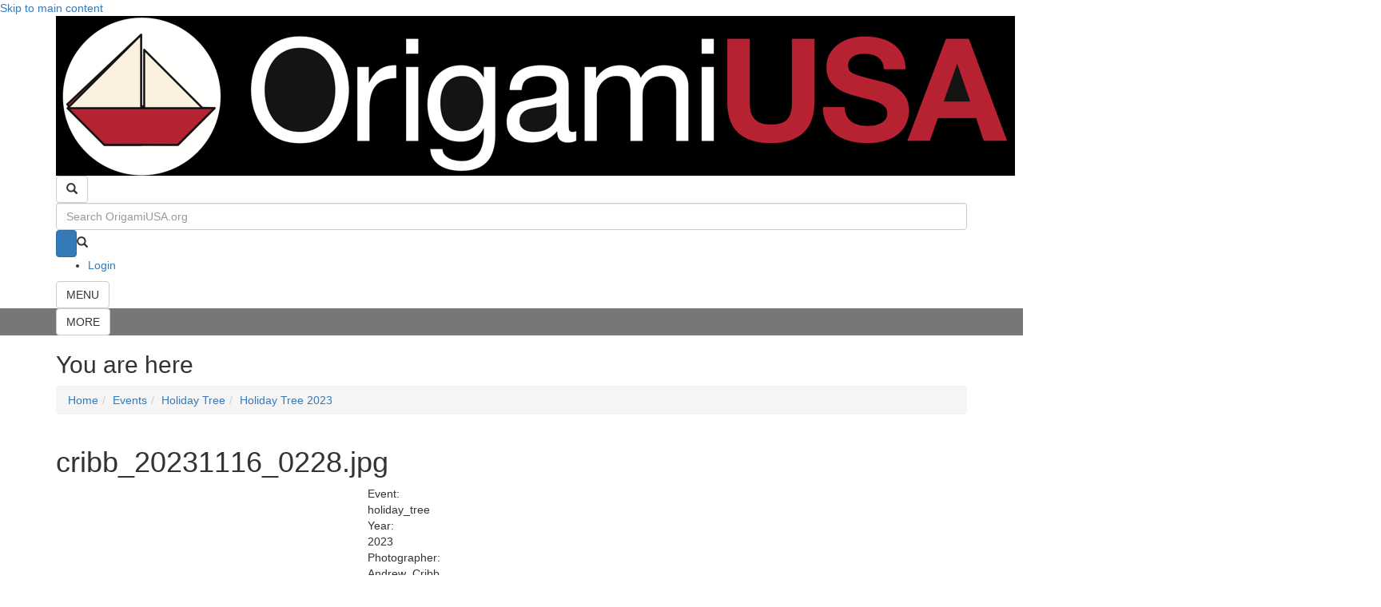

--- FILE ---
content_type: text/html; charset=utf-8
request_url: https://origamiusa.org/gallery-photo/holiday_tree/2023/andrew_cribb/20481
body_size: 8697
content:
<!DOCTYPE html>
<html lang="en" dir="ltr" prefix="og: http://ogp.me/ns#">
  <head>
    <meta charset="utf-8" />
<link rel="manifest" href="/modules/custom/ousa_favicon/favicons/site.webmanifest" />
<link rel="apple-touch-icon" sizes="180x180" href="/modules/custom/ousa_favicon/favicons/apple-touch-icon.png" />
<link rel="icon" sizes="16x16" href="/modules/custom/ousa_favicon/favicons/favicon-16x16.png" />
<link rel="icon" sizes="32x32" href="/modules/custom/ousa_favicon/favicons/favicon-32x32.png" />
<link rel="mask-icon" href="/modules/custom/ousa_favicon/favicons/safari-pinned-tab.svg" color="#dd0000" />
<link rel="preconnect" href="https://www.google-analytics.com" crossorigin="crossorigin" />
<link rel="shortcut icon" href="https://origamiusa.org/modules/custom/ousa_favicon/favicons/favicon.ico" type="image/vnd.microsoft.icon" />
<meta name="msapplication-TileColor" content="#da532c" />
<meta name="msapplication-config" content="/modules/custom/ousa_favicon/favicons/browserconfig.xml" />
<meta name="theme-color" content="#ffffff" />
<meta name="viewport" content="width=device-width, initial-scale=1" />
<meta http-equiv="X-UA-Compatible" content="IE=edge" />
<meta content="Drupal 7 (http://drupal.org)" name="generator" />
<link rel="canonical" href="https://origamiusa.org/gallery-photo/holiday_tree/2023/andrew_cribb/20481" />
<link rel="shortlink" href="https://origamiusa.org/node/20481" />
<meta content="Origami USA: We are the American national society devoted to origami, the art of paperfolding." property="og:site_name" />
<meta content="https://origamiusa.org/gallery-photo/holiday_tree/2023/andrew_cribb/20481" property="og:url" />
<meta content="cribb_20231116_0228.jpg" property="og:title" />
<meta content="2023-11-26T18:18:56-05:00" property="og:updated_time" />
<meta content="@OrigamiUSA" name="twitter:site" />
<meta content="https://origamiusa.org/gallery-photo/holiday_tree/2023/andrew_cribb/20481" name="twitter:url" />
<meta content="cribb_20231116_0228.jpg" name="twitter:title" />
<meta content="2023-11-26T18:14:30-05:00" property="article:published_time" />
<meta content="2023-11-26T18:18:56-05:00" property="article:modified_time" />
    <title>cribb_20231116_0228.jpg | OrigamiUSA</title>
    <link rel="stylesheet" href="https://origamiusa.org/files/css/css__lqAWp3x2Hjvja0hFaVnWWsu_fS2dm_MXyBeJLFXKP4.css" media="all" />
<link rel="stylesheet" href="https://origamiusa.org/files/css/css_riK3o58E_dpw11nLvv-_ZpMxfZ6miOUADAESu4g4jbk.css" media="all" />
<link rel="stylesheet" href="https://origamiusa.org/files/css/css_rZbP6iyCADBRhSvTy4QpCz5H565nEQsj_wbsUtfhDzc.css" media="all" />
<link rel="stylesheet" href="https://origamiusa.org/files/css/css_aYq9P9kZ0oICkUJwpNG7xiM1AkrY0GlWs5Zckz7ohS0.css" media="all" />
<style media="all">span.utz-datetime{background-color:rgba(0,0,127,0.07);}span.utz-datetime[utz-datetime-processed="1"]{background-color:rgba(0,0,0,0.05);}
</style>
<link rel="stylesheet" href="https://origamiusa.org/files/css/css_47DEQpj8HBSa-_TImW-5JCeuQeRkm5NMpJWZG3hSuFU.css" media="all" />
<link rel="stylesheet" href="" media="all" />
<link rel="stylesheet" href="https://origamiusa.org/files/css/css_2XFek2zTRn-12DB2865vjTTNbf_sLS1nKNZlPLhBafA.css" media="all" />
<link rel="stylesheet" href="https://origamiusa.org/files/css/css_qFgpkJD9LCbzFq1MQrtO4IkZu4u0bPvQ41XA-NJVJPM.css" media="all and (min-width: 1px)" />
<link rel="stylesheet" href="https://origamiusa.org/files/css/css_gw2Pm3_3Dh5Ser_cXwUp-eF0PzcXjYm3usCa1ChWhtE.css" media="all" />
<link rel="stylesheet" href="/themes/bootstrap_lite/bootstrap/css/bootstrap.min.css" media="all" />
<link rel="stylesheet" href="/themes/bootstrap_lite/font-awesome/css/font-awesome.min.css" media="all" />
<link rel="stylesheet" href="https://origamiusa.org/files/css/css_ndlobLLPre1ZbhYKeYxdxliZIKLIrKGMH9Lixuv2tLc.css" media="all" />
<link rel="stylesheet" href="https://origamiusa.org/files/css/css_z9TyrHNyLtWW8zxSv5QfKm2yb5H1kZJI5sAbbscguFM.css" media="print" />
<link rel="stylesheet" href="https://origamiusa.org/files/css/css_XiR7G_POCsnr8YgLCoNKdrajweR66gXAXBGjZJf035k.css" media="screen" />
    <script>window.Backdrop = {settings: {"basePath":"\/","pathPrefix":"","drupalCompatibility":true,"ajaxPageState":{"theme":"origami_public","theme_token":"RL3G62pnjH_xFLpFHbbqj9Dp4voT4jI2AWLY2fuJSQU","css":{"core\/misc\/normalize.css":1,"core\/modules\/system\/css\/system.css":1,"core\/modules\/system\/css\/system.theme.css":1,"core\/modules\/system\/css\/messages.theme.css":1,"modules\/contrib\/extlink\/css\/extlink.css":1,"core\/modules\/comment\/css\/comment.css":1,"core\/modules\/date\/css\/date.css":1,"core\/modules\/field\/css\/field.css":1,"modules\/contrib-maybe\/google_cse_alt\/css\/google_cse_alt.css":1,"modules\/contrib\/layout_contextual_links\/css\/layout_contextual_links.css":1,"modules\/custom\/ousa_antispam\/ousa_antispam.css":1,"modules\/custom\/ousa_gsuite\/css\/ousa_gsuite.css":1,"modules\/custom\/ousa_header_btns\/css\/ousa_header_btns.css":1,"modules\/custom\/ousa_membercard\/css\/ousa_membercard.css":1,"modules\/custom\/ousa_membership\/ousa_membership.css":1,"modules\/custom\/ousa_rules\/css\/ousa_rules.css":1,"modules\/custom\/ousa_theme\/ousa_theme.css":1,"modules\/custom\/ousa_tooltips\/css\/ousa_tooltips.css":1,"core\/modules\/search\/search.theme.css":1,"modules\/contrib\/special_menu_items\/css\/special_menu_items.css":1,"modules\/contrib-maybe\/uc_catalog_product_image\/uc_catalog_product_image.css":1,"modules\/contrib\/ubercart\/uc_file\/uc_file.css":1,"modules\/contrib\/ubercart\/uc_order\/uc_order.css":1,"modules\/contrib\/ubercart\/uc_product\/uc_product.css":1,"modules\/contrib\/ubercart\/uc_store\/uc_store.css":1,"core\/modules\/user\/css\/user.css":1,"core\/modules\/views\/css\/views.css":1,"modules\/contrib\/rules\/rules.css":1,"modules\/contrib\/civicrm\/backdrop\/civicrm_backdrop.css":1,"modules\/contrib\/uc_discounts\/css\/uc_discounts.css":1,"modules\/contrib\/colorbox\/styles\/default\/colorbox_style.css":1,"0":1,"layouts\/boxpleat\/boxpleat.css":1,"":1,"core\/modules\/system\/css\/menu-dropdown.theme.breakpoint.css":1,"core\/modules\/system\/css\/menu-dropdown.theme.breakpoint-queries.css":1,"modules\/contrib\/civicrm\/css\/crm-i.css":1,"modules\/contrib\/civicrm\/css\/civicrm.css":1,"\/themes\/bootstrap_lite\/bootstrap\/css\/bootstrap.min.css":1,"\/themes\/bootstrap_lite\/font-awesome\/css\/font-awesome.min.css":1,"themes\/bootstrap_lite\/css\/overrides.css":1,"themes\/bootstrap_lite\/css\/style.css":1,"themes\/origami_public\/css\/base.css":1,"themes\/origami_public\/css\/tabs.css":1,"themes\/origami_public\/css\/boxpleat\/boxpleat.breadcrumb.css":1,"themes\/origami_public\/css\/boxpleat\/boxpleat.headers.css":1,"themes\/origami_public\/css\/boxpleat\/boxpleat.menus.css":1,"themes\/origami_public\/css\/boxpleat\/boxpleat.footers.css":1,"themes\/origami_public\/css\/modules\/civicrm.theme.css":1,"themes\/origami_public\/css\/modules\/google_cse_alt.theme.css":1,"themes\/origami_public\/css\/modules\/file_show_path.theme.css":1,"themes\/origami_public\/css\/modules\/masquerade.theme.css":1,"themes\/origami_public\/css\/modules\/ousa_calendar.theme.css":1,"themes\/origami_public\/css\/modules\/ousa_class_attendees.theme.css":1,"themes\/origami_public\/css\/modules\/ousa_class_listing.theme.css":1,"themes\/origami_public\/css\/modules\/ousa_class_previews.theme.css":1,"themes\/origami_public\/css\/modules\/ousa_cocon.theme.css":1,"themes\/origami_public\/css\/modules\/ousa_connect.theme.css":1,"themes\/origami_public\/css\/modules\/ousa_cogs_online.theme.css":1,"themes\/origami_public\/css\/modules\/ousa_convention.theme.css":1,"themes\/origami_public\/css\/modules\/ousa_diagrams.theme.css":1,"themes\/origami_public\/css\/modules\/ousa_elections.theme.css":1,"themes\/origami_public\/css\/modules\/ousa_eventforms.theme.css":1,"themes\/origami_public\/css\/modules\/ousa_event_guests.theme.css":1,"themes\/origami_public\/css\/modules\/ousa_event_schedule.theme.css":1,"themes\/origami_public\/css\/modules\/ousa_event_vendors.theme.css":1,"themes\/origami_public\/css\/modules\/ousa_foldfest.theme.css":1,"themes\/origami_public\/css\/modules\/ousa_groups.theme.css":1,"themes\/origami_public\/css\/modules\/ousa_gsuite.theme.css":1,"themes\/origami_public\/css\/modules\/ousa_home_page.theme.css":1,"themes\/origami_public\/css\/modules\/ousa_icalendar.theme.css":1,"themes\/origami_public\/css\/modules\/ousa_lending_library.theme.css":1,"themes\/origami_public\/css\/modules\/ousa_magazine.theme.css":1,"themes\/origami_public\/css\/modules\/ousa_mailings.theme.css":1,"themes\/origami_public\/css\/modules\/ousa_memberforms.theme.css":1,"themes\/origami_public\/css\/modules\/ousa_members_list.theme.css":1,"themes\/origami_public\/css\/modules\/ousa_online_schedule.theme.css":1,"themes\/origami_public\/css\/modules\/ousa_participants.theme.css":1,"themes\/origami_public\/css\/modules\/ousa_pcoc.theme.css":1,"themes\/origami_public\/css\/modules\/ousa_pubsub.theme.css":1,"themes\/origami_public\/css\/modules\/ousa_sffs.theme.css":1,"themes\/origami_public\/css\/modules\/ousa_story.theme.css":1,"themes\/origami_public\/css\/modules\/ousa_uncon.theme.css":1,"themes\/origami_public\/css\/modules\/ousa_user.theme.css":1,"themes\/origami_public\/css\/modules\/ousa_videos.theme.css":1,"themes\/origami_public\/css\/modules\/ousa_volunteers.theme.css":1,"themes\/origami_public\/css\/modules\/ousa_webforms.theme.css":1,"themes\/origami_public\/css\/modules\/ousa_wod.theme.css":1,"themes\/origami_public\/css\/modules\/ousa_wod_videos.theme.css":1,"themes\/origami_public\/css\/modules\/uc_ousa.theme.css":1,"themes\/origami_public\/css\/modules\/uc_ousa_catalog.theme.css":1,"themes\/origami_public\/css\/modules\/uc_price_per_role.theme.css":1,"themes\/origami_public\/css\/modules\/uc_product_context.theme.css":1,"themes\/origami_public\/css\/modules\/uc_seller_downloads.theme.css":1,"themes\/origami_public\/css\/views\/view.board_notes.theme.css":1,"themes\/origami_public\/css\/views\/view.calendar_events.theme.css":1,"themes\/origami_public\/css\/views\/view.classes_convention_bibliography.theme.css":1,"themes\/origami_public\/css\/views\/view.classes_convention_descriptions.theme.css":1,"themes\/origami_public\/css\/views\/view.classes_convention_online.theme.css":1,"themes\/origami_public\/css\/views\/view.classes_convention_searchable.theme.css":1,"themes\/origami_public\/css\/views\/view.classes_convention_supplies_printable.theme.css":1,"themes\/origami_public\/css\/views\/view.classes_convention_supplies.theme.css":1,"themes\/origami_public\/css\/views\/view.classes_pcoc_searchable.theme.css":1,"themes\/origami_public\/css\/views\/view.classes_pcoc_supplies_printable.theme.css":1,"themes\/origami_public\/css\/views\/view.classes_pcoc_supplies.theme.css":1,"themes\/origami_public\/css\/views\/view.connect.theme.css":1,"themes\/origami_public\/css\/views\/view.diagrams.theme.css":1,"themes\/origami_public\/css\/views\/view.groups.theme.css":1,"themes\/origami_public\/css\/views\/view.foldfest_schedules.theme.css":1,"themes\/origami_public\/css\/views\/view.lending_library.theme.css":1,"themes\/origami_public\/css\/views\/view.news.theme.css":1,"themes\/origami_public\/css\/views\/view.pubsub.theme.css":1,"themes\/origami_public\/css\/views\/view.videos.theme.css":1,"themes\/origami_public\/css\/views\/view.volunteer_jobs.theme.css":1,"themes\/origami_public\/css\/print.css":1,"core\/misc\/smartmenus\/css\/sm-core-css.css":1},"js":{"core\/misc\/jquery.js":1,"core\/misc\/jquery.once.js":1,"core\/misc\/backdrop.js":1,"core\/misc\/icons.js":1,"modules\/contrib\/colorbox\/libraries\/colorbox\/jquery.colorbox-min.js":1,"modules\/contrib\/luxon\/library\/luxon.min.js":1,"core\/misc\/smartmenus\/jquery.smartmenus.js":1,"core\/misc\/smartmenus\/addons\/keyboard\/jquery.smartmenus.keyboard.js":1,"modules\/contrib\/extlink\/js\/extlink.js":1,"core\/misc\/form.js":1,"\/themes\/bootstrap_lite\/bootstrap\/js\/bootstrap.min.js":1,"modules\/contrib-maybe\/google_cse_alt\/js\/google_cse_alt.js":1,"modules\/custom\/ousa_countdown\/ousa_countdown.js":1,"modules\/custom\/ousa_tooltips\/js\/ousa_tooltips.js":1,"modules\/contrib\/spamspan\/js\/spamspan.js":1,"modules\/contrib\/ubercart\/uc_file\/uc_file.js":1,"modules\/contrib\/colorbox\/js\/colorbox.js":1,"modules\/contrib\/colorbox\/styles\/default\/colorbox_style.js":1,"modules\/contrib\/utz_tokens\/js\/utz_tokens.js":1,"core\/modules\/system\/js\/menus.js":1,"modules\/contrib\/googleanalytics\/js\/googleanalytics.js":1,"https:\/\/www.googletagmanager.com\/gtag\/js?id=G-SPCDY62GPV":1,"0":1,"https:\/\/cdnjs.cloudflare.com\/ajax\/libs\/mathjax\/2.7.1\/MathJax.js?config=TeX-AMS-MML_HTMLorMML":1,"themes\/origami_public\/js\/origami_public.js":1,"themes\/origami_public\/js\/dropbutton.js":1,"themes\/origami_public\/js\/ousa_foldfest.js":1}},"colorbox":{"opacity":"0.85","current":"{current} of {total}","previous":"\u00ab Prev","next":"Next \u00bb","close":"Close","maxWidth":"98%","maxHeight":"98%","fixed":true,"mobiledetect":true,"mobiledevicewidth":"480px","file_public_path":"\/files","specificPagesDefaultValue":"admin*\nimagebrowser*\nimg_assist*\nimce*\nnode\/add\/*\nnode\/*\/edit\nprint\/*\nprintpdf\/*\nsystem\/ajax\nsystem\/ajax\/*"},"googleCSE":{"cx":"014385177585203729197:17ukjx6sg3m","resultsWidth":600,"domain":"www.google.com","showWaterMark":0},"utz_tokens":{"timezone_detection":"2"},"urlIsAjaxTrusted":{"\/gallery-photo\/holiday_tree\/2023\/andrew_cribb\/20481":true},"googleanalytics":{"account":["G-SPCDY62GPV"],"trackOutbound":true,"trackMailto":true,"trackDownload":true,"trackDownloadExtensions":"7z|aac|arc|arj|asf|asx|avi|bin|csv|doc(x|m)?|dot(x|m)?|exe|flv|gif|gz|gzip|hqx|jar|jpe?g|js|mp(2|3|4|e?g)|mov(ie)?|msi|msp|pdf|phps|png|ppt(x|m)?|pot(x|m)?|pps(x|m)?|ppam|sld(x|m)?|thmx|qtm?|ra(m|r)?|sea|sit|tar|tgz|torrent|txt|wav|wma|wmv|wpd|xls(x|m|b)?|xlt(x|m)|xlam|xml|z|zip"},"icons":{"arrow-up-right":"\/core\/misc\/icons\/arrow-up-right.svg","envelope":"\/core\/misc\/icons\/envelope.svg"},"extlink":{"extTarget":"_blank","extClass":"ext","extLabel":"(link is external)","extImgClass":0,"extUseFontAwesome":false,"extIconPlacement":0,"extSubdomains":1,"extExclude":"","extInclude":"","extCssExclude":"","extCssExplicit":"","extAlert":0,"extAlertText":"This link will take you to an external web site.","mailtoClass":"mailto","mailtoLabel":"(link sends e-mail)"}}};</script>
<script src="https://origamiusa.org/files/js/js_qcuQasNlfIq7236oVf0NRWYeUUrasWXW4qABbJzWJEo.js"></script>
<script src="https://origamiusa.org/files/js/js_bHp84YkysO80p7xcOiw4s6UpnBtDnwp9WKjbgepLZeA.js"></script>
<script src="/themes/bootstrap_lite/bootstrap/js/bootstrap.min.js"></script>
<script src="https://origamiusa.org/files/js/js_FiQ-JLLltN1RFT8xjXhLSUUprS-ukH-ikcC37GctRr4.js"></script>
<script src="https://origamiusa.org/files/js/js__W_C-bpvRdenzrtKyLtcfUGnoTISKHuJkLgOoj_9jos.js"></script>
<script src="https://www.googletagmanager.com/gtag/js?id=G-SPCDY62GPV"></script>
<script>window.dataLayer = window.dataLayer || [];function gtag(){dataLayer.push(arguments)};gtag("js", new Date());gtag("config", "G-SPCDY62GPV", {"anonymize_ip":true});</script>
<script src="https://cdnjs.cloudflare.com/ajax/libs/mathjax/2.7.1/MathJax.js?config=TeX-AMS-MML_HTMLorMML"></script>
<script src="https://origamiusa.org/files/js/js_i4hOGlfGMSN_I0rNxY_-iDwvtBI_DK6qLBU5agmZju4.js"></script>
  </head>
  <body class="page node-type-gallery not-front page-node page-node-20481 role-anonymous node-page">
    <div class="layout--boxpleat layout">
  <div id="skip-link">
    <a href="#main-content" class="element-invisible element-focusable">Skip to main content</a>
  </div>

      <header id="main-header" class="l-header" role="banner" aria-label="Site header">
      <div id="main-header-inner" class="l-header-inner container container-fluid">
        <a id="site-logo" href="/"><img src="/layouts/boxpleat/images/site_logo.png" /></a>
        <div class="header-spacer"></div>
        <div id="main-search-toggle"class="block block-ousa-header-btns-main-search-toggle">


  <div class="block-content">
    <button type="button" class="btn btn-default search-toggle" data-toggle="collapse" data-target="#main-search">
  <span class="search-toggle-glyph glyphicon glyphicon-search"></span>
  <span class="sr-only">Toogle search</span>
</button>
  </div>
</div>
<div id="main-search"class="block block-google-cse-alt-google-cse-alt-1 collapse in">


  <div class="block-content">
    
  <form class="google-cse-alt google-cse-alt-id-1" action="/gallery-photo/holiday_tree/2023/andrew_cribb/20481" method="get" id="google-cse-alt-results-searchbox-form" accept-charset="UTF-8"><div><input type="hidden" name="cx" value="014385177585203729197:17ukjx6sg3m" />
<input type="hidden" name="cof" value="FORID:11" />
<div class="form-item form-type-textfield form-item-query">
  <input placeholder="Search OrigamiUSA.org" class="form-control form-text" type="text" id="edit-query" name="query" value="" size="10" maxlength="128" />
</div>
<input class="google-cse-alt-search-btn btn-primary btn-default btn form-submit" type="submit" id="edit-sa-1" name="op" value=" " /><span class="google-cse-alt-search-glyph"><span class="glyphicon glyphicon-search"></span></span><input type="hidden" name="form_build_id" value="form-vpEZNZ7MCNUvkVe6kglhH3aNhslkCyRqfIBGsHI4WSc" />
<input type="hidden" name="form_id" value="google_cse_alt_results_searchbox_form" />
</div></form>
<div id="google-cse-alt-results-1" class="google-cse-alt-results">
  <gcse:searchresults-only gname="google_cse_alt"></gcse:searchresults-only>  <noscript>
    You must enable JavaScript to view the search results.  </noscript>
</div>
  </div>
</div>
<div class="block block-system-user-menu block-menu" role="navigation">


  <div class="block-content">
    <ul class="menu-dropdown menu" data-menu-style="dropdown" data-clickdown="1" data-collapse="default"><li class="first last leaf menu-mlid-27726"><a href="/user/login" title="Log in to your website account or register for a new account.">Login</a></li>
</ul>  </div>
</div>
<div id="main-menu-toggle"class="block block-ousa-header-btns-main-menu-toggle">


  <div class="block-content">
    <button type="button" class="btn btn-default menu-toggle" data-toggle="collapse" data-target="#main-menu">
  <span class="menu-toggle-text">MENU</span>
  <div class="hamburger" aria-hidden="true">
    <span class="icon-bar top"></span>
    <span class="icon-bar middle"></span>
    <span class="icon-bar bottom"></span>
  </div>
  <span class="sr-only">Toogle menu</span>
</button>
  </div>
</div>
<div id="main-menu"class="block block-system-main-menu block-menu collapse" role="navigation">


  <div class="block-content">
    <div class="nav-menu nav-menu-largescreen"><ul class="menu-level-1"><div class="gradient-line"></div><li class="menu-item menu-item-level-1"><a href="/catalog">Shop</a><ul class="menu-level-2"><li class="menu-item menu-item-level-2"><a href="/catalog-faq">Frequently Asked Questions</a></li><li class="menu-item menu-item-level-2"><a href="/catalog/authors/all">Author Listing</a></li><li class="menu-item menu-item-level-2"><a href="/catalog/about-file-downloads">About File Downloads</a></li><li class="menu-item menu-item-level-2"><a href="/catalog/new-products">New Products</a></li><li class="menu-item menu-item-level-2"><a href="/catalog/books-downloads">Books &amp; Downloads</a></li><li class="menu-item menu-item-level-2"><a href="/catalog/other-media">Other Media</a></li><li class="menu-item menu-item-level-2"><a href="/catalog/paper">Paper</a></li><li class="menu-item menu-item-level-2"><a href="/catalog/miscellaneous">Miscellaneous</a></li><li class="menu-item menu-item-level-2"><a href="/catalog/specials">Specials</a></li><li class="menu-item menu-item-level-2"><a href="/catalog/combo-packs">Combo Packs</a></li><li class="menu-item menu-item-level-2"><a href="/catalog/products/access-pass">Access Pass</a></li></ul></li><div class="gradient-line"></div><li class="menu-item menu-item-level-1"><a href="/events">Events</a><ul class="menu-level-2"><li class="menu-item menu-item-level-2"><a href="/calendar">Calendar</a></li><li class="menu-item menu-item-level-2"><a href="/pcoc2025">PCOC 2025</a></li><li class="menu-item menu-item-level-2"><a href="/conventions">Conventions</a></li><li class="menu-item menu-item-level-2"><a href="/event-recordings">Recordings</a></li><li class="menu-item menu-item-level-2"><a href="/scholarships">Scholarships</a></li><li class="menu-item menu-item-level-2"><a href="/connect">Origami Connect</a></li><li class="menu-item menu-item-level-2"><a href="/origami-cafe">Origami Café</a></li><li class="menu-item menu-item-level-2"><a href="/special-sessions">Special Sessions</a></li><li class="menu-item menu-item-level-2"><a href="/folding-sundays">Folding Sundays</a></li><li class="menu-item menu-item-level-2"><a href="/holiday-tree">Holiday Tree</a></li><li class="menu-item menu-item-level-2"><a href="/obc">Origami by Children</a></li><li class="menu-item menu-item-level-2"><a href="/wod">World Origami Days</a></li><li class="menu-item menu-item-level-2"><a href="/code-of-conduct">Code of Conduct</a></li><li class="menu-item menu-item-level-2"><a href="/event-photos">Event Photos</a></li></ul></li><div class="gradient-line"></div><li class="menu-item menu-item-level-1"><a href="/publications">Publications</a><ul class="menu-level-2"><li class="menu-item menu-item-level-2"><a href="/video-vault">The Video Vault</a></li><li class="menu-item menu-item-level-2"><a href="/thefold">The Fold</a></li><li class="menu-item menu-item-level-2"><a href="/thepaper">The Paper</a></li><li class="menu-item menu-item-level-2"><a href="/thecollection">The Origami Collection</a></li><li class="menu-item menu-item-level-2"><a href="/otherpubs">Other Publications</a></li><li class="menu-item menu-item-level-2"><a href="/commercial-books">Commercial Books</a></li><li class="menu-item menu-item-level-2"><a href="/articles">Articles</a></li><li class="menu-item menu-item-level-2"><a href="/submissions">Submissions</a></li><li class="menu-item menu-item-level-2"><a href="/copyright">Copyright</a></li></ul></li><div class="gradient-line"></div><li class="menu-item menu-item-level-1"><a href="/resources">Resources</a><ul class="menu-level-2"><li class="menu-item menu-item-level-2"><a href="/diagrams">Diagrams</a></li><li class="menu-item menu-item-level-2"><a href="/ways-to-connect">Ways to Connect via Video</a></li><li class="menu-item menu-item-level-2"><a href="/cogs-online-scheduler">Shared Zoom Room for COGs</a></li><li class="menu-item menu-item-level-2"><a href="/groups">Groups &amp; Societies</a></li><li class="menu-item menu-item-level-2"><a href="/lending-library">Lending Library</a></li><li class="menu-item menu-item-level-2"><a href="/library-excerpts">Library Excerpts</a></li><li class="menu-item menu-item-level-2"><a href="/research-library">Research Library</a></li><li class="menu-item menu-item-level-2"><a href="/social-media">Social Media</a></li><li class="menu-item menu-item-level-2"><a href="/art-gallery">Art Gallery</a></li><li class="menu-item menu-item-level-2"><a href="/difficulty">Difficulty Ratings</a></li><li class="menu-item menu-item-level-2"><a href="/teaching-tips">Teaching Tips</a></li><li class="menu-item menu-item-level-2"><a href="/etiquette">Classroom Etiquette</a></li></ul></li><div class="gradient-line"></div><li class="menu-item menu-item-level-1"><a href="/aboutus">About OrigamiUSA</a><ul class="menu-level-2"><li class="menu-item menu-item-level-2"><a href="/membership">Membership</a></li><li class="menu-item menu-item-level-2"><a href="/get-involved">Get Involved</a></li><li class="menu-item menu-item-level-2"><a href="/donate">Donate</a></li><li class="menu-item menu-item-level-2"><a href="/contact">Contact</a></li><li class="menu-item menu-item-level-2"><a href="/whoswho">Who&#039;s Who</a></li><li class="menu-item menu-item-level-2"><a href="/news">News Archive</a></li><li class="menu-item menu-item-level-2"><a href="/mission-and-values">Mission and Values</a></li><li class="menu-item menu-item-level-2"><a href="/awards">Awards</a></li><li class="menu-item menu-item-level-2"><a href="/junior-board">Junior Board</a></li><li class="menu-item menu-item-level-2"><a href="/bylaws">Bylaws</a></li><li class="menu-item menu-item-level-2"><a href="/elections">Elections</a></li><li class="menu-item menu-item-level-2"><a href="/boarddocs">Board Documents</a></li><li class="menu-item menu-item-level-2"><a href="/history">History</a></li><li class="menu-item menu-item-level-2"><a href="/memoriam">In Memoriam</a></li></ul></li></ul></div><div class="nav-menu nav-menu-smallscreen"><ul class="menu-level-1 "><li class="menu-item menu-item-level-1"><div class="menu-item-inner"><a href="/catalog">Shop</a><div class="menu-item-toggle" data-toggle="collapse" data-target="#menu-item-32091" aria-expanded="false"><span class="menu-expanded">&#x2212;</span><span class="menu-collapsed">+</span></div></div><ul id="menu-item-32091" class="menu-level-2 collapse"><li class="menu-item menu-item-level-2"><div class="menu-item-inner"><a href="/catalog-faq">Frequently Asked Questions</a></div></li><li class="menu-item menu-item-level-2"><div class="menu-item-inner"><a href="/catalog/authors/all">Author Listing</a></div></li><li class="menu-item menu-item-level-2"><div class="menu-item-inner"><a href="/catalog/about-file-downloads">About File Downloads</a></div></li><li class="menu-item menu-item-level-2"><div class="menu-item-inner"><a href="/catalog/new-products">New Products</a></div></li><li class="menu-item menu-item-level-2"><div class="menu-item-inner"><a href="/catalog/books-downloads">Books &amp; Downloads</a></div></li><li class="menu-item menu-item-level-2"><div class="menu-item-inner"><a href="/catalog/other-media">Other Media</a></div></li><li class="menu-item menu-item-level-2"><div class="menu-item-inner"><a href="/catalog/paper">Paper</a></div></li><li class="menu-item menu-item-level-2"><div class="menu-item-inner"><a href="/catalog/miscellaneous">Miscellaneous</a></div></li><li class="menu-item menu-item-level-2"><div class="menu-item-inner"><a href="/catalog/specials">Specials</a></div></li><li class="menu-item menu-item-level-2"><div class="menu-item-inner"><a href="/catalog/combo-packs">Combo Packs</a></div></li><li class="menu-item menu-item-level-2"><div class="menu-item-inner"><a href="/catalog/products/access-pass">Access Pass</a></div></li></ul></li><li class="menu-item menu-item-level-1"><div class="menu-item-inner"><a href="/events">Events</a><div class="menu-item-toggle" data-toggle="collapse" data-target="#menu-item-21015" aria-expanded="false"><span class="menu-expanded">&#x2212;</span><span class="menu-collapsed">+</span></div></div><ul id="menu-item-21015" class="menu-level-2 collapse"><li class="menu-item menu-item-level-2"><div class="menu-item-inner"><a href="/calendar">Calendar</a></div></li><li class="menu-item menu-item-level-2"><div class="menu-item-inner"><a href="/pcoc2025">PCOC 2025</a></div></li><li class="menu-item menu-item-level-2"><div class="menu-item-inner"><a href="/conventions">Conventions</a></div></li><li class="menu-item menu-item-level-2"><div class="menu-item-inner"><a href="/event-recordings">Recordings</a></div></li><li class="menu-item menu-item-level-2"><div class="menu-item-inner"><a href="/scholarships">Scholarships</a></div></li><li class="menu-item menu-item-level-2"><div class="menu-item-inner"><a href="/connect">Origami Connect</a></div></li><li class="menu-item menu-item-level-2"><div class="menu-item-inner"><a href="/origami-cafe">Origami Café</a></div></li><li class="menu-item menu-item-level-2"><div class="menu-item-inner"><a href="/special-sessions">Special Sessions</a></div></li><li class="menu-item menu-item-level-2"><div class="menu-item-inner"><a href="/folding-sundays">Folding Sundays</a></div></li><li class="menu-item menu-item-level-2"><div class="menu-item-inner"><a href="/holiday-tree">Holiday Tree</a></div></li><li class="menu-item menu-item-level-2"><div class="menu-item-inner"><a href="/obc">Origami by Children</a></div></li><li class="menu-item menu-item-level-2"><div class="menu-item-inner"><a href="/wod">World Origami Days</a></div></li><li class="menu-item menu-item-level-2"><div class="menu-item-inner"><a href="/code-of-conduct">Code of Conduct</a></div></li><li class="menu-item menu-item-level-2"><div class="menu-item-inner"><a href="/event-photos">Event Photos</a></div></li></ul></li><li class="menu-item menu-item-level-1"><div class="menu-item-inner"><a href="/publications">Publications</a><div class="menu-item-toggle" data-toggle="collapse" data-target="#menu-item-103" aria-expanded="false"><span class="menu-expanded">&#x2212;</span><span class="menu-collapsed">+</span></div></div><ul id="menu-item-103" class="menu-level-2 collapse"><li class="menu-item menu-item-level-2"><div class="menu-item-inner"><a href="/video-vault">The Video Vault</a></div></li><li class="menu-item menu-item-level-2"><div class="menu-item-inner"><a href="/thefold">The Fold</a></div></li><li class="menu-item menu-item-level-2"><div class="menu-item-inner"><a href="/thepaper">The Paper</a></div></li><li class="menu-item menu-item-level-2"><div class="menu-item-inner"><a href="/thecollection">The Origami Collection</a></div></li><li class="menu-item menu-item-level-2"><div class="menu-item-inner"><a href="/otherpubs">Other Publications</a></div></li><li class="menu-item menu-item-level-2"><div class="menu-item-inner"><a href="/commercial-books">Commercial Books</a></div></li><li class="menu-item menu-item-level-2"><div class="menu-item-inner"><a href="/articles">Articles</a></div></li><li class="menu-item menu-item-level-2"><div class="menu-item-inner"><a href="/submissions">Submissions</a></div></li><li class="menu-item menu-item-level-2"><div class="menu-item-inner"><a href="/copyright">Copyright</a></div></li></ul></li><li class="menu-item menu-item-level-1"><div class="menu-item-inner"><a href="/resources">Resources</a><div class="menu-item-toggle" data-toggle="collapse" data-target="#menu-item-7420" aria-expanded="false"><span class="menu-expanded">&#x2212;</span><span class="menu-collapsed">+</span></div></div><ul id="menu-item-7420" class="menu-level-2 collapse"><li class="menu-item menu-item-level-2"><div class="menu-item-inner"><a href="/diagrams">Diagrams</a><div class="menu-item-toggle" data-toggle="collapse" data-target="#menu-item-28909" aria-expanded="false"><span class="menu-expanded">&#x2212;</span><span class="menu-collapsed">+</span></div></div><ul id="menu-item-28909" class="menu-level-3 collapse"><li class="menu-item menu-item-level-3"><div class="menu-item-inner"><a href="/diagrams/free">Free Diagrams</a></div></li><li class="menu-item menu-item-level-3"><div class="menu-item-inner"><a href="/diagrams/thefold">Diagrams from The Fold</a></div></li><li class="menu-item menu-item-level-3"><div class="menu-item-inner"><a href="/catalog/diagrams/for-sale">Diagrams for Sale</a></div></li></ul></li><li class="menu-item menu-item-level-2"><div class="menu-item-inner"><a href="/ways-to-connect">Ways to Connect via Video</a><div class="menu-item-toggle" data-toggle="collapse" data-target="#menu-item-29494" aria-expanded="false"><span class="menu-expanded">&#x2212;</span><span class="menu-collapsed">+</span></div></div><ul id="menu-item-29494" class="menu-level-3 collapse"><li class="menu-item menu-item-level-3"><div class="menu-item-inner"><a href="/how-to-zoom">How to Zoom</a></div></li><li class="menu-item menu-item-level-3"><div class="menu-item-inner"><a href="/attending-zoom-mac">Attending a Zoom Meeting on Mac</a></div></li><li class="menu-item menu-item-level-3"><div class="menu-item-inner"><a href="/attending-zoom-ios">Attending a Zoom Meeting on iPhone/iPad</a></div></li><li class="menu-item menu-item-level-3"><div class="menu-item-inner"><a href="/attending-zoom-android">Attending a Zoom Meeting on Android</a></div></li><li class="menu-item menu-item-level-3"><div class="menu-item-inner"><a href="/attending-zoom-windows">Attending a Zoom Meeting on Windows</a></div></li><li class="menu-item menu-item-level-3"><div class="menu-item-inner"><a href="/attending-zoom-host">Attending a Zoom Meeting as Host</a></div></li></ul></li><li class="menu-item menu-item-level-2"><div class="menu-item-inner"><a href="/cogs-online-scheduler">Shared Zoom Room for COGs</a><div class="menu-item-toggle" data-toggle="collapse" data-target="#menu-item-29493" aria-expanded="false"><span class="menu-expanded">&#x2212;</span><span class="menu-collapsed">+</span></div></div><ul id="menu-item-29493" class="menu-level-3 collapse"><li class="menu-item menu-item-level-3"><div class="menu-item-inner"><a href="/cogs-online-how-to">COGs Online Scheduler - How-to</a></div></li></ul></li><li class="menu-item menu-item-level-2"><div class="menu-item-inner"><a href="/groups">Groups &amp; Societies</a></div></li><li class="menu-item menu-item-level-2"><div class="menu-item-inner"><a href="/lending-library">Lending Library</a></div></li><li class="menu-item menu-item-level-2"><div class="menu-item-inner"><a href="/library-excerpts">Library Excerpts</a></div></li><li class="menu-item menu-item-level-2"><div class="menu-item-inner"><a href="/research-library">Research Library</a></div></li><li class="menu-item menu-item-level-2"><div class="menu-item-inner"><a href="/social-media">Social Media</a></div></li><li class="menu-item menu-item-level-2"><div class="menu-item-inner"><a href="/art-gallery">Art Gallery</a></div></li><li class="menu-item menu-item-level-2"><div class="menu-item-inner"><a href="/difficulty">Difficulty Ratings</a></div></li><li class="menu-item menu-item-level-2"><div class="menu-item-inner"><a href="/teaching-tips">Teaching Tips</a></div></li><li class="menu-item menu-item-level-2"><div class="menu-item-inner"><a href="/etiquette">Classroom Etiquette</a></div></li></ul></li><li class="menu-item menu-item-level-1"><div class="menu-item-inner"><a href="/aboutus">About OrigamiUSA</a><div class="menu-item-toggle" data-toggle="collapse" data-target="#menu-item-3307" aria-expanded="false"><span class="menu-expanded">&#x2212;</span><span class="menu-collapsed">+</span></div></div><ul id="menu-item-3307" class="menu-level-2 collapse"><li class="menu-item menu-item-level-2"><div class="menu-item-inner"><a href="/membership">Membership</a></div></li><li class="menu-item menu-item-level-2"><div class="menu-item-inner"><a href="/get-involved">Get Involved</a></div></li><li class="menu-item menu-item-level-2"><div class="menu-item-inner"><a href="/donate">Donate</a></div></li><li class="menu-item menu-item-level-2"><div class="menu-item-inner"><a href="/contact">Contact</a></div></li><li class="menu-item menu-item-level-2"><div class="menu-item-inner"><a href="/whoswho">Who&#039;s Who</a></div></li><li class="menu-item menu-item-level-2"><div class="menu-item-inner"><a href="/news">News Archive</a></div></li><li class="menu-item menu-item-level-2"><div class="menu-item-inner"><a href="/mission-and-values">Mission and Values</a></div></li><li class="menu-item menu-item-level-2"><div class="menu-item-inner"><a href="/awards">Awards</a></div></li><li class="menu-item menu-item-level-2"><div class="menu-item-inner"><a href="/junior-board">Junior Board</a></div></li><li class="menu-item menu-item-level-2"><div class="menu-item-inner"><a href="/bylaws">Bylaws</a></div></li><li class="menu-item menu-item-level-2"><div class="menu-item-inner"><a href="/elections">Elections</a></div></li><li class="menu-item menu-item-level-2"><div class="menu-item-inner"><a href="/boarddocs">Board Documents</a><div class="menu-item-toggle" data-toggle="collapse" data-target="#menu-item-26611" aria-expanded="false"><span class="menu-expanded">&#x2212;</span><span class="menu-collapsed">+</span></div></div><ul id="menu-item-26611" class="menu-level-3 collapse"><li class="menu-item menu-item-level-3"><div class="menu-item-inner"><a href="/annual-meeting-minutes">Annual Meeting Minutes</a></div></li><li class="menu-item menu-item-level-3"><div class="menu-item-inner"><a href="/origamiusa-financial-reports">Financial Reports</a></div></li></ul></li><li class="menu-item menu-item-level-2"><div class="menu-item-inner"><a href="/history">History</a></div></li><li class="menu-item menu-item-level-2"><div class="menu-item-inner"><a href="/memoriam">In Memoriam</a></div></li></ul></li></ul></div>  </div>
</div>
      </div>

    </header>
  
      <header id="sub-header" class="l-header" role="banner" aria-label="Site sub-header" style="background-color: #777">
      <div id="sub-header-inner" class="l-subheader-inner container container-fluid">
                        <div class="header-spacer"></div>
        <div id="sub-menu-toggle"class="block block-ousa-header-btns-sub-menu-toggle">


  <div class="block-content">
    <button type="button" class="btn btn-default menu-toggle" data-toggle="collapse" data-target="#sub-menu">
  <span class="menu-toggle-text">MORE</span>
  <div class="hamburger" aria-hidden="true">
    <span class="icon-bar top"></span>
    <span class="icon-bar middle"></span>
    <span class="icon-bar bottom"></span>
  </div>
  <span class="sr-only">Toogle menu</span>
</button>
  </div>
</div>
      </div>
    </header>
  
      <header id="breadcrumb" class="l-header" role="banner" aria-label="Site breadcrumb">
      <div class="l-subheader-inner container container-fluid">
        <div class="block block-ousa-breadcrumb-ousa-breadcrumb">


  <div class="block-content">
    <nav role="navigation"><h2 class="element-invisible">You are here</h2><ol  class="breadcrumb" ><li><a href="/">Home</a></li><li><a href="/events">Events</a></li><li><a href="/holiday-tree">Holiday Tree</a></li><li class="active"><a href="/gallery/holiday_tree/2023/andrew_cribb">Holiday Tree 2023</a></li></ol></nav>  </div>
</div>
      </div>
    </header>
  
  <div class="l-wrapper">
    <div class="l-wrapper-inner container container-fluid">

      
      
      <div class="l-page-title">
        <a id="main-content"></a>
                          <h1 class="page-title">cribb_20231116_0228.jpg</h1>
                      </div>

      
      
     <div class="l-content" role="main" aria-label="Main content">
        <article id="node-20481" class="media node node-gallery view-mode-full clearfix">
    <div>
    
            
    <div class="content">
                  <div class="row">
                  <div class="col-xs-12 col-sm-4">
            <div class="field field-name-field-gallery field-type-image field-label-hidden">
    <div class="field-items node-image-field">
          <div class="field-item even "><a href="https://origamiusa.org/files/gallery-photos/cribb_20231116_0228.jpg" title="cribb_20231116_0228.jpg" class="colorbox" data-colorbox-gallery="gallery-node-20481" data-cbox-img-attrs="{&quot;title&quot;: &quot;&quot;, &quot;alt&quot;: &quot;&quot;}"><img src="https://origamiusa.org/files/styles/display/public/gallery-photos/cribb_20231116_0228.jpg" width="780" height="520" alt="" title="" /></a></div>
      </div>
</div>
          </div>
                <div class="col-xs-12 col-sm-8">
          <div class="field field-name-taxonomy-vocabulary-16 field-type-taxonomy-term-reference field-label-inline clearfix">
      <div class="field-label">Event<span class="field-label-colon">:&nbsp;</span></div>
    <div class="field-items ">
          <div class="field-item even ">holiday_tree</div>
      </div>
</div>
<div class="field field-name-taxonomy-vocabulary-15 field-type-taxonomy-term-reference field-label-inline clearfix">
      <div class="field-label">Year<span class="field-label-colon">:&nbsp;</span></div>
    <div class="field-items ">
          <div class="field-item even ">2023</div>
      </div>
</div>
<div class="field field-name-taxonomy-vocabulary-17 field-type-taxonomy-term-reference field-label-inline clearfix">
      <div class="field-label">Photographer<span class="field-label-colon">:&nbsp;</span></div>
    <div class="field-items ">
          <div class="field-item even ">Andrew_Cribb</div>
      </div>
</div>
        </div>
      </div>

    </div>
    <div class="pull-right">
        </div>
  </div>
  </article>
      </div>

      
    </div><!-- /.l-wrapper-inner -->
  </div><!-- /.l-wrapper -->

      <footer class="l-footer">
      <div class="l-footer-inner container container-fluid">
        <div class="block block-ousa-footer-regular-footer">


  <div class="block-content">
    <div class="clearfix"></div><div class="row"><div class="col-lg-2 col-md-2 col-sm-4 col-xs-6"><div class="gradient-line"></div><ul class="footer-menu-column"><li><a href="/catalog-faq">Frequently Asked Questions</a></li><li><a href="/catalog/authors/all">Author Listing</a></li><li><a href="/catalog/about-file-downloads">About File Downloads</a></li><li><a href="/catalog/new-products">New Products</a></li><li><a href="/catalog/books-downloads">Books &amp; Downloads</a></li><li><a href="/catalog/other-media">Other Media</a></li><li><a href="/catalog/paper">Paper</a></li><li><a href="/catalog/miscellaneous">Miscellaneous</a></li><li><a href="/catalog/specials">Specials</a></li><li><a href="/catalog/combo-packs">Combo Packs</a></li><li><a href="/catalog/products/access-pass">Access Pass</a></li></ul></div><div class="col-lg-2 col-md-2 col-sm-4 col-xs-6"><div class="gradient-line"></div><ul class="footer-menu-column"><li><a href="/calendar">Calendar</a></li><li><a href="/pcoc2025">PCOC 2025</a></li><li><a href="/conventions">Conventions</a></li><li><a href="/event-recordings">Recordings</a></li><li><a href="/scholarships">Scholarships</a></li><li><a href="/connect">Origami Connect</a></li><li><a href="/origami-cafe">Origami Café</a></li><li><a href="/special-sessions">Special Sessions</a></li><li><a href="/folding-sundays">Folding Sundays</a></li><li><a href="/holiday-tree">Holiday Tree</a></li><li><a href="/obc">Origami by Children</a></li><li><a href="/wod">World Origami Days</a></li><li><a href="/code-of-conduct">Code of Conduct</a></li><li><a href="/event-photos">Event Photos</a></li></ul></div><div class="clearfix visible-xs-block"></div><div class="col-lg-2 col-md-2 col-sm-4 col-xs-6"><div class="gradient-line"></div><ul class="footer-menu-column"><li><a href="/video-vault">The Video Vault</a></li><li><a href="/thefold">The Fold</a></li><li><a href="/thepaper">The Paper</a></li><li><a href="/thecollection">The Origami Collection</a></li><li><a href="/otherpubs">Other Publications</a></li><li><a href="/commercial-books">Commercial Books</a></li><li><a href="/articles">Articles</a></li><li><a href="/submissions">Submissions</a></li><li><a href="/copyright">Copyright</a></li></ul></div><div class="clearfix visible-sm-block"></div><div class="col-lg-2 col-md-2 col-sm-4 col-xs-6"><div class="gradient-line"></div><ul class="footer-menu-column"><li><a href="/diagrams">Diagrams</a></li><li><a href="/ways-to-connect">Ways to Connect via Video</a></li><li><a href="/cogs-online-scheduler">Shared Zoom Room for COGs</a></li><li><a href="/groups">Groups &amp; Societies</a></li><li><a href="/lending-library">Lending Library</a></li><li><a href="/library-excerpts">Library Excerpts</a></li><li><a href="/research-library">Research Library</a></li><li><a href="/social-media">Social Media</a></li><li><a href="/art-gallery">Art Gallery</a></li><li><a href="/difficulty">Difficulty Ratings</a></li><li><a href="/teaching-tips">Teaching Tips</a></li><li><a href="/etiquette">Classroom Etiquette</a></li></ul></div><div class="clearfix visible-xs-block"></div><div class="col-lg-2 col-md-2 col-sm-4 col-xs-6"><div class="gradient-line"></div><ul class="footer-menu-column"><li><a href="/membership">Membership</a></li><li><a href="/get-involved">Get Involved</a></li><li><a href="/donate">Donate</a></li><li><a href="/contact">Contact</a></li><li><a href="/whoswho">Who&#039;s Who</a></li><li><a href="/news">News Archive</a></li><li><a href="/mission-and-values">Mission and Values</a></li><li><a href="/awards">Awards</a></li><li><a href="/junior-board">Junior Board</a></li><li><a href="/bylaws">Bylaws</a></li><li><a href="/elections">Elections</a></li><li><a href="/boarddocs">Board Documents</a></li><li><a href="/history">History</a></li><li><a href="/memoriam">In Memoriam</a></li></ul></div><div class="col-lg-2 col-md-2 col-sm-4 col-xs-6"><div class="gradient-line"></div><ul class="footer-menu-column"><li>Follow:</li><li><a href="https://origamiusa.org/news/feed"><span class="follow-icon"><img src="/modules/custom/ousa_footer/images/rss-icon.png" alt="RSS feed icon" title="Subscribe to our RSS feed" /></span></a><a href="http://www.facebook.com/OrigamiUSA"><span class="follow-icon"><img src="/modules/custom/ousa_footer/images/fb-icon.png" alt="Facebook icon" title="Follow us on Facebook" /></span></a><a href="http://instagram.com/origamiusa"><span class="follow-icon"><img src="/modules/custom/ousa_footer/images/instagram-icon.png" alt="Instagram icon" title="Follow us on Instagram" /></span></a><a href="https://www.youtube.com/channel/UCX1Imdt39L7uwWhu5a98s0g"><span class="follow-icon"><img src="/modules/custom/ousa_footer/images/youtube-icon.png" alt="YouTube icon" title="Visit our YouTube channel" /></span></a></li><li><a href="/terms-of-service">Terms of Service</a></li><li><a href="/privacy">Privacy Policy</a></li><li><a href="/credits">Credits</a></li></ul></div></div>  </div>
</div>
      </div><!-- /.container -->
    </footer>
  
      <footer class="l-sub-footer">
      <div class="l-sub-footer-inner container container-fluid">
        <div class="block block-ousa-footer-sticky-footer">


  <div class="block-content">
    <span class="support-origamiusa">Support Origami<span class="text-logo-usa ">USA</span> &mdash;</span><a href="/membership" class="btn btn-primary btn-join">Join</a><a href="/donate" class="btn btn-primary btn-donate">Donate</a>
      <a href="#main-header" role="button" title="Scroll to the top of the page">
        <button class="btn btn-to-top">
          <span class="glyphicon glyphicon-arrow-up" aria-hidden="true"></span>
          <span class="sr-only">To top of page</span>
        </button>
      </a>  </div>
</div>
      </div><!-- /.container -->
    </footer>
  </div><!-- /.layout--boxpleat -->
        <script src="https://origamiusa.org/files/js/js_pQFdo78FXzFNQKQne7fAtHNAGbNOAs6yofgL2s8Jcq0.js"></script>
<script>(function($){ $(".container.container-fluid").removeClass("container");})(jQuery);</script>
  </body>
</html>
